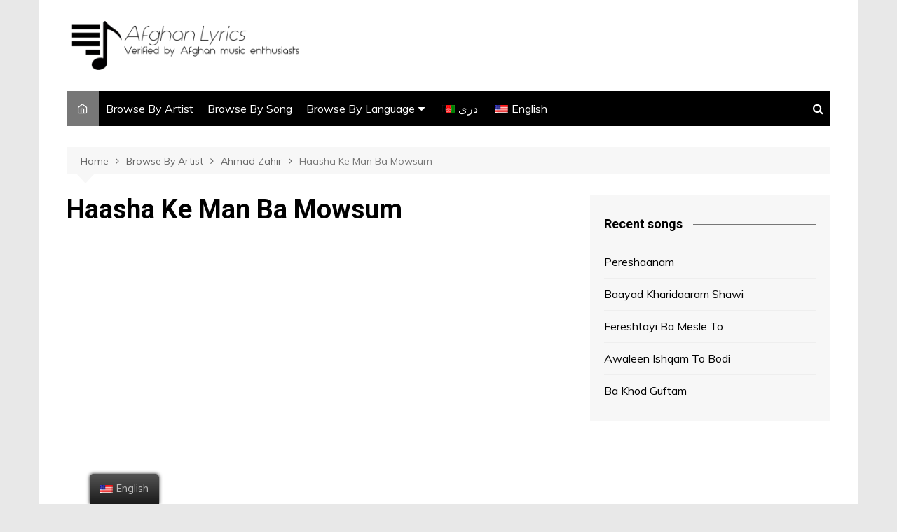

--- FILE ---
content_type: text/html; charset=UTF-8
request_url: https://www.afghanlyric.com/haasha-ke-man-ba-mowsum/3735/
body_size: 9729
content:
<!doctype html><html lang="en-US"><head><meta charset="UTF-8"><meta name="viewport" content="width=device-width, initial-scale=1"><link rel="profile" href="http://gmpg.org/xfn/11"><meta name='robots' content='index, follow, max-image-preview:large, max-snippet:-1, max-video-preview:-1' /><link media="all" href="https://www.afghanlyric.com/wp-content/cache/autoptimize/css/autoptimize_026b5a7d4b5c235425178e6d3cc9d586.css" rel="stylesheet" /><title>Haasha Ke Man Ba Mowsum by Ahmad Zahir | Afghan Lyric</title><meta name="description" content="Haasha Ke Man Ba Mowsum by Ahmad Zahir | Song lyrics" /><link rel="canonical" href="https://www.afghanlyric.com/haasha-ke-man-ba-mowsum/3735/" /><meta property="og:locale" content="en_US" /><meta property="og:type" content="article" /><meta property="og:title" content="Haasha Ke Man Ba Mowsum by Ahmad Zahir | Afghan Lyric" /><meta property="og:description" content="Haasha Ke Man Ba Mowsum by Ahmad Zahir | Song lyrics" /><meta property="og:url" content="https://www.afghanlyric.com/haasha-ke-man-ba-mowsum/3735/" /><meta property="og:site_name" content="Afghan Lyric" /><meta property="article:published_time" content="2019-07-18T18:10:23+00:00" /><meta property="article:modified_time" content="2019-12-23T23:48:25+00:00" /><meta property="og:image" content="https://www.afghanlyric.com/wp-content/uploads/2019/05/ahmadzahir.jpg" /><meta property="og:image:width" content="512" /><meta property="og:image:height" content="384" /><meta name="twitter:card" content="summary_large_image" /><meta name="twitter:label1" content="Written by"><meta name="twitter:data1" content="Nasib Sarvari"> <script type="application/ld+json" class="yoast-schema-graph">{"@context":"https://schema.org","@graph":[{"@type":"Organization","@id":"https://www.afghanlyric.com/#organization","name":"Afghan Lyric","url":"https://www.afghanlyric.com/","sameAs":[],"logo":{"@type":"ImageObject","@id":"https://www.afghanlyric.com/#logo","inLanguage":"en-US","url":"https://www.afghanlyric.com/wp-content/uploads/2019/06/LogoHeader2-e1561259645868.png","width":512,"height":108,"caption":"Afghan Lyric"},"image":{"@id":"https://www.afghanlyric.com/#logo"}},{"@type":"WebSite","@id":"https://www.afghanlyric.com/#website","url":"https://www.afghanlyric.com/","name":"Afghan Lyric","description":"Verified by Afghan music enthusiasts","publisher":{"@id":"https://www.afghanlyric.com/#organization"},"potentialAction":[{"@type":"SearchAction","target":"https://www.afghanlyric.com/?s={search_term_string}","query-input":"required name=search_term_string"}],"inLanguage":"en-US"},{"@type":"ImageObject","@id":"https://www.afghanlyric.com/haasha-ke-man-ba-mowsum/3735/#primaryimage","inLanguage":"en-US","url":"https://www.afghanlyric.com/wp-content/uploads/2019/05/ahmadzahir.jpg","width":512,"height":384},{"@type":"WebPage","@id":"https://www.afghanlyric.com/haasha-ke-man-ba-mowsum/3735/#webpage","url":"https://www.afghanlyric.com/haasha-ke-man-ba-mowsum/3735/","name":"Haasha Ke Man Ba Mowsum by Ahmad Zahir | Afghan Lyric","isPartOf":{"@id":"https://www.afghanlyric.com/#website"},"primaryImageOfPage":{"@id":"https://www.afghanlyric.com/haasha-ke-man-ba-mowsum/3735/#primaryimage"},"datePublished":"2019-07-18T18:10:23+00:00","dateModified":"2019-12-23T23:48:25+00:00","description":"Haasha Ke Man Ba Mowsum by Ahmad Zahir | Song lyrics","breadcrumb":{"@id":"https://www.afghanlyric.com/haasha-ke-man-ba-mowsum/3735/#breadcrumb"},"inLanguage":"en-US","potentialAction":[{"@type":"ReadAction","target":["https://www.afghanlyric.com/haasha-ke-man-ba-mowsum/3735/"]}]},{"@type":"BreadcrumbList","@id":"https://www.afghanlyric.com/haasha-ke-man-ba-mowsum/3735/#breadcrumb","itemListElement":[{"@type":"ListItem","position":1,"item":{"@type":"WebPage","@id":"https://www.afghanlyric.com/","url":"https://www.afghanlyric.com/","name":"Home"}},{"@type":"ListItem","position":2,"item":{"@type":"WebPage","@id":"https://www.afghanlyric.com/browse-by-artist/","url":"https://www.afghanlyric.com/browse-by-artist/","name":"Browse By Artist"}},{"@type":"ListItem","position":3,"item":{"@type":"WebPage","@id":"https://www.afghanlyric.com/browse-by-artist/ahmad-zahir/","url":"https://www.afghanlyric.com/browse-by-artist/ahmad-zahir/","name":"Ahmad Zahir"}},{"@type":"ListItem","position":4,"item":{"@type":"WebPage","@id":"https://www.afghanlyric.com/haasha-ke-man-ba-mowsum/3735/","url":"https://www.afghanlyric.com/haasha-ke-man-ba-mowsum/3735/","name":"Haasha Ke Man Ba Mowsum"}}]},{"@type":"Article","@id":"https://www.afghanlyric.com/haasha-ke-man-ba-mowsum/3735/#article","isPartOf":{"@id":"https://www.afghanlyric.com/haasha-ke-man-ba-mowsum/3735/#webpage"},"author":{"@id":"https://www.afghanlyric.com/#/schema/person/f537004bee5bf86cb5cc9e2de8150294"},"headline":"Haasha Ke Man Ba Mowsum","datePublished":"2019-07-18T18:10:23+00:00","dateModified":"2019-12-23T23:48:25+00:00","mainEntityOfPage":{"@id":"https://www.afghanlyric.com/haasha-ke-man-ba-mowsum/3735/#webpage"},"publisher":{"@id":"https://www.afghanlyric.com/#organization"},"image":{"@id":"https://www.afghanlyric.com/haasha-ke-man-ba-mowsum/3735/#primaryimage"},"articleSection":"Ahmad Zahir,Dari","inLanguage":"en-US"},{"@type":"Person","@id":"https://www.afghanlyric.com/#/schema/person/f537004bee5bf86cb5cc9e2de8150294","name":"Nasib Sarvari","image":{"@type":"ImageObject","@id":"https://www.afghanlyric.com/#personlogo","inLanguage":"en-US","url":"https://secure.gravatar.com/avatar/79c1176b70731613f532063426c4072d?s=96&d=mm&r=g","caption":"Nasib Sarvari"}}]}</script> <link rel='dns-prefetch' href='//www.googletagmanager.com' /><link rel='dns-prefetch' href='//fonts.googleapis.com' /><link rel='dns-prefetch' href='//pagead2.googlesyndication.com' /><link rel="alternate" type="application/rss+xml" title="Afghan Lyric &raquo; Feed" href="https://www.afghanlyric.com/feed/" /><link rel="alternate" type="application/rss+xml" title="Afghan Lyric &raquo; Comments Feed" href="https://www.afghanlyric.com/comments/feed/" /><link rel='stylesheet' id='cream-magazine-fonts-css' href='https://fonts.googleapis.com/css?family=Roboto%3A400%2C400i%2C500%2C500i%2C700%2C700i%7CMuli%3A400%2C400i%2C600%2C600i%2C700%2C700i%2C800%2C800i&#038;subset=latin%2Clatin-ext&#038;ver=6.2.8' type='text/css' media='all' /><link rel='stylesheet' id='elementor-global-css' href='https://www.afghanlyric.com/wp-content/cache/autoptimize/css/autoptimize_single_8d20a0fee59b2392d59a6b46fe11432c.css?ver=1580505808' type='text/css' media='all' /><link rel='stylesheet' id='elementor-post-3735-css' href='https://www.afghanlyric.com/wp-content/cache/autoptimize/css/autoptimize_single_42ae994469a59da4894e35c0a33c2c8e.css?ver=1581054932' type='text/css' media='all' /><link rel='stylesheet' id='google-fonts-1-css' href='https://fonts.googleapis.com/css?family=Roboto%3A100%2C100italic%2C200%2C200italic%2C300%2C300italic%2C400%2C400italic%2C500%2C500italic%2C600%2C600italic%2C700%2C700italic%2C800%2C800italic%2C900%2C900italic%7CRoboto+Slab%3A100%2C100italic%2C200%2C200italic%2C300%2C300italic%2C400%2C400italic%2C500%2C500italic%2C600%2C600italic%2C700%2C700italic%2C800%2C800italic%2C900%2C900italic&#038;ver=6.2.8' type='text/css' media='all' /> <script type='text/javascript' src='https://www.afghanlyric.com/wp-includes/js/jquery/jquery.min.js?ver=3.6.4' id='jquery-core-js'></script> <script type='text/javascript' id='favorites-js-extra'>var favorites_data = {"ajaxurl":"https:\/\/www.afghanlyric.com\/wp-admin\/admin-ajax.php","nonce":"4bf41314fd","favorite":"Favorite <i class=\"sf-icon-star-empty\"><\/i>","favorited":"Favorited <i class=\"sf-icon-star-full\"><\/i>","includecount":"","indicate_loading":"1","loading_text":"Loading","loading_image":"","loading_image_active":"","loading_image_preload":"","cache_enabled":"1","button_options":{"button_type":{"label":"Love","icon":"<i class=\"sf-icon-love\"><\/i>","icon_class":"sf-icon-love","state_default":"Love","state_active":"Loved"},"custom_colors":true,"box_shadow":true,"include_count":false,"default":{"background_default":"#ffffff","border_default":"#333333","text_default":"#0a0a0a","icon_default":"#0a0a0a","count_default":"#0a0a0a"},"active":{"background_active":"#333333","border_active":"#333333","text_active":"#ffffff","icon_active":"#ff2323","count_active":"#ffffff"}},"authentication_modal_content":"<p>Please login to add favorites.<\/p>\n<p><a href=\"#\" data-favorites-modal-close>Dismiss this notice<\/a><\/p>\n","authentication_redirect":"1","dev_mode":"","logged_in":"","user_id":"0","authentication_redirect_url":"https:\/\/www.afghanlyric.com\/log-in\/"};</script>  <script type='text/javascript' src='https://www.googletagmanager.com/gtag/js?id=UA-141190880-1' id='google_gtagjs-js' async></script> <script type='text/javascript' id='google_gtagjs-js-after'>window.dataLayer = window.dataLayer || [];function gtag(){dataLayer.push(arguments);}
gtag('set', 'linker', {"domains":["www.afghanlyric.com"]} );
gtag("js", new Date());
gtag("set", "developer_id.dZTNiMT", true);
gtag("config", "UA-141190880-1", {"anonymize_ip":true});</script> <link rel="https://api.w.org/" href="https://www.afghanlyric.com/wp-json/" /><link rel="alternate" type="application/json" href="https://www.afghanlyric.com/wp-json/wp/v2/posts/3735" /><link rel="EditURI" type="application/rsd+xml" title="RSD" href="https://www.afghanlyric.com/xmlrpc.php?rsd" /><link rel="wlwmanifest" type="application/wlwmanifest+xml" href="https://www.afghanlyric.com/wp-includes/wlwmanifest.xml" /><meta name="generator" content="WordPress 6.2.8" /><link rel='shortlink' href='https://www.afghanlyric.com/?p=3735' /><link rel="alternate" type="application/json+oembed" href="https://www.afghanlyric.com/wp-json/oembed/1.0/embed?url=https%3A%2F%2Fwww.afghanlyric.com%2Fhaasha-ke-man-ba-mowsum%2F3735%2F" /><link rel="alternate" type="text/xml+oembed" href="https://www.afghanlyric.com/wp-json/oembed/1.0/embed?url=https%3A%2F%2Fwww.afghanlyric.com%2Fhaasha-ke-man-ba-mowsum%2F3735%2F&#038;format=xml" /><meta name="generator" content="Site Kit by Google 1.106.0" /> <script type="text/javascript">var omitformtags=["input", "textarea", "select"]
omitformtags=omitformtags.join("|")
function disableselect(e){
if (omitformtags.indexOf(e.target.tagName.toLowerCase())==-1)
return false
}

function reEnable(){
return true
}
if (typeof document.onselectstart!="undefined")
document.onselectstart=new Function ("return false")
else{
document.onmousedown=disableselect
document.onmouseup=reEnable
}</script> <script data-ad-client="ca-pub-5831338527802760" async src="https://pagead2.googlesyndication.com/pagead/js/adsbygoogle.js"></script><link rel="alternate" hreflang="en-US" href="https://www.afghanlyric.com/haasha-ke-man-ba-mowsum/3735/"/><link rel="alternate" hreflang="en" href="https://www.afghanlyric.com/haasha-ke-man-ba-mowsum/3735/"/><link rel="alternate" hreflang="da-DA" href="https://www.afghanlyric.com/da/haasha-ke-man-ba-mowsum/3735/"/><link rel="alternate" hreflang="da" href="https://www.afghanlyric.com/da/haasha-ke-man-ba-mowsum/3735/"/><meta name="google-adsense-platform-account" content="ca-host-pub-2644536267352236"><meta name="google-adsense-platform-domain" content="sitekit.withgoogle.com"><link href='//fonts.googleapis.com/css?family=Open+Sans' rel='stylesheet' type='text/css'>  <script async="async" src="https://pagead2.googlesyndication.com/pagead/js/adsbygoogle.js?client=ca-pub-1949533724118826&amp;host=ca-host-pub-2644536267352236" crossorigin="anonymous" type="text/javascript"></script>  <script type="text/javascript">if ( typeof _ASL !== "undefined" && _ASL !== null && typeof _ASL.initialize !== "undefined" )
                    _ASL.initialize();</script> <link rel="icon" href="https://www.afghanlyric.com/wp-content/uploads/2019/05/cropped-Logo-1-1-32x32.png" sizes="32x32" /><link rel="icon" href="https://www.afghanlyric.com/wp-content/uploads/2019/05/cropped-Logo-1-1-192x192.png" sizes="192x192" /><link rel="apple-touch-icon" href="https://www.afghanlyric.com/wp-content/uploads/2019/05/cropped-Logo-1-1-180x180.png" /><meta name="msapplication-TileImage" content="https://www.afghanlyric.com/wp-content/uploads/2019/05/cropped-Logo-1-1-270x270.png" /></head><body class="post-template-default single single-post postid-3735 single-format-standard custom-background wp-custom-logo wp-embed-responsive translatepress-en_US right-sidebar boxed elementor-default elementor-kit-8325 elementor-page elementor-page-3735"> <svg xmlns="http://www.w3.org/2000/svg" viewBox="0 0 0 0" width="0" height="0" focusable="false" role="none" style="visibility: hidden; position: absolute; left: -9999px; overflow: hidden;" ><defs><filter id="wp-duotone-dark-grayscale"><feColorMatrix color-interpolation-filters="sRGB" type="matrix" values=" .299 .587 .114 0 0 .299 .587 .114 0 0 .299 .587 .114 0 0 .299 .587 .114 0 0 " /><feComponentTransfer color-interpolation-filters="sRGB" ><feFuncR type="table" tableValues="0 0.49803921568627" /><feFuncG type="table" tableValues="0 0.49803921568627" /><feFuncB type="table" tableValues="0 0.49803921568627" /><feFuncA type="table" tableValues="1 1" /></feComponentTransfer><feComposite in2="SourceGraphic" operator="in" /></filter></defs></svg><svg xmlns="http://www.w3.org/2000/svg" viewBox="0 0 0 0" width="0" height="0" focusable="false" role="none" style="visibility: hidden; position: absolute; left: -9999px; overflow: hidden;" ><defs><filter id="wp-duotone-grayscale"><feColorMatrix color-interpolation-filters="sRGB" type="matrix" values=" .299 .587 .114 0 0 .299 .587 .114 0 0 .299 .587 .114 0 0 .299 .587 .114 0 0 " /><feComponentTransfer color-interpolation-filters="sRGB" ><feFuncR type="table" tableValues="0 1" /><feFuncG type="table" tableValues="0 1" /><feFuncB type="table" tableValues="0 1" /><feFuncA type="table" tableValues="1 1" /></feComponentTransfer><feComposite in2="SourceGraphic" operator="in" /></filter></defs></svg><svg xmlns="http://www.w3.org/2000/svg" viewBox="0 0 0 0" width="0" height="0" focusable="false" role="none" style="visibility: hidden; position: absolute; left: -9999px; overflow: hidden;" ><defs><filter id="wp-duotone-purple-yellow"><feColorMatrix color-interpolation-filters="sRGB" type="matrix" values=" .299 .587 .114 0 0 .299 .587 .114 0 0 .299 .587 .114 0 0 .299 .587 .114 0 0 " /><feComponentTransfer color-interpolation-filters="sRGB" ><feFuncR type="table" tableValues="0.54901960784314 0.98823529411765" /><feFuncG type="table" tableValues="0 1" /><feFuncB type="table" tableValues="0.71764705882353 0.25490196078431" /><feFuncA type="table" tableValues="1 1" /></feComponentTransfer><feComposite in2="SourceGraphic" operator="in" /></filter></defs></svg><svg xmlns="http://www.w3.org/2000/svg" viewBox="0 0 0 0" width="0" height="0" focusable="false" role="none" style="visibility: hidden; position: absolute; left: -9999px; overflow: hidden;" ><defs><filter id="wp-duotone-blue-red"><feColorMatrix color-interpolation-filters="sRGB" type="matrix" values=" .299 .587 .114 0 0 .299 .587 .114 0 0 .299 .587 .114 0 0 .299 .587 .114 0 0 " /><feComponentTransfer color-interpolation-filters="sRGB" ><feFuncR type="table" tableValues="0 1" /><feFuncG type="table" tableValues="0 0.27843137254902" /><feFuncB type="table" tableValues="0.5921568627451 0.27843137254902" /><feFuncA type="table" tableValues="1 1" /></feComponentTransfer><feComposite in2="SourceGraphic" operator="in" /></filter></defs></svg><svg xmlns="http://www.w3.org/2000/svg" viewBox="0 0 0 0" width="0" height="0" focusable="false" role="none" style="visibility: hidden; position: absolute; left: -9999px; overflow: hidden;" ><defs><filter id="wp-duotone-midnight"><feColorMatrix color-interpolation-filters="sRGB" type="matrix" values=" .299 .587 .114 0 0 .299 .587 .114 0 0 .299 .587 .114 0 0 .299 .587 .114 0 0 " /><feComponentTransfer color-interpolation-filters="sRGB" ><feFuncR type="table" tableValues="0 0" /><feFuncG type="table" tableValues="0 0.64705882352941" /><feFuncB type="table" tableValues="0 1" /><feFuncA type="table" tableValues="1 1" /></feComponentTransfer><feComposite in2="SourceGraphic" operator="in" /></filter></defs></svg><svg xmlns="http://www.w3.org/2000/svg" viewBox="0 0 0 0" width="0" height="0" focusable="false" role="none" style="visibility: hidden; position: absolute; left: -9999px; overflow: hidden;" ><defs><filter id="wp-duotone-magenta-yellow"><feColorMatrix color-interpolation-filters="sRGB" type="matrix" values=" .299 .587 .114 0 0 .299 .587 .114 0 0 .299 .587 .114 0 0 .299 .587 .114 0 0 " /><feComponentTransfer color-interpolation-filters="sRGB" ><feFuncR type="table" tableValues="0.78039215686275 1" /><feFuncG type="table" tableValues="0 0.94901960784314" /><feFuncB type="table" tableValues="0.35294117647059 0.47058823529412" /><feFuncA type="table" tableValues="1 1" /></feComponentTransfer><feComposite in2="SourceGraphic" operator="in" /></filter></defs></svg><svg xmlns="http://www.w3.org/2000/svg" viewBox="0 0 0 0" width="0" height="0" focusable="false" role="none" style="visibility: hidden; position: absolute; left: -9999px; overflow: hidden;" ><defs><filter id="wp-duotone-purple-green"><feColorMatrix color-interpolation-filters="sRGB" type="matrix" values=" .299 .587 .114 0 0 .299 .587 .114 0 0 .299 .587 .114 0 0 .299 .587 .114 0 0 " /><feComponentTransfer color-interpolation-filters="sRGB" ><feFuncR type="table" tableValues="0.65098039215686 0.40392156862745" /><feFuncG type="table" tableValues="0 1" /><feFuncB type="table" tableValues="0.44705882352941 0.4" /><feFuncA type="table" tableValues="1 1" /></feComponentTransfer><feComposite in2="SourceGraphic" operator="in" /></filter></defs></svg><svg xmlns="http://www.w3.org/2000/svg" viewBox="0 0 0 0" width="0" height="0" focusable="false" role="none" style="visibility: hidden; position: absolute; left: -9999px; overflow: hidden;" ><defs><filter id="wp-duotone-blue-orange"><feColorMatrix color-interpolation-filters="sRGB" type="matrix" values=" .299 .587 .114 0 0 .299 .587 .114 0 0 .299 .587 .114 0 0 .299 .587 .114 0 0 " /><feComponentTransfer color-interpolation-filters="sRGB" ><feFuncR type="table" tableValues="0.098039215686275 1" /><feFuncG type="table" tableValues="0 0.66274509803922" /><feFuncB type="table" tableValues="0.84705882352941 0.41960784313725" /><feFuncA type="table" tableValues="1 1" /></feComponentTransfer><feComposite in2="SourceGraphic" operator="in" /></filter></defs></svg> <a class="skip-link screen-reader-text" href="#content">Skip to content</a><div class="page-wrapper"><header class="general-header cm-header-style-one"><div class="cm-container"><div class="logo-container"><div class="row align-items-center"><div class="cm-col-lg-4 cm-col-12"><div class="logo"> <a href="https://www.afghanlyric.com/" class="custom-logo-link" rel="home"><img width="392" height="80" src="https://www.afghanlyric.com/wp-content/uploads/2019/05/cropped-LogoHeader-1-2.png" class="custom-logo" alt="Afghan Lyric" decoding="async" srcset="https://www.afghanlyric.com/wp-content/uploads/2019/05/cropped-LogoHeader-1-2.png 392w, https://www.afghanlyric.com/wp-content/uploads/2019/05/cropped-LogoHeader-1-2-300x61.png 300w" sizes="(max-width: 392px) 100vw, 392px" /></a></div></div></div></div><nav class="main-navigation"><div id="main-nav" class="primary-navigation"><ul id="menu-main-menu" class=""><li class="home-btn"><a href="https://www.afghanlyric.com/"><i class="feather icon-home" aria-hidden="true"></i></a></li><li id="menu-item-861" class="menu-item menu-item-type-post_type menu-item-object-page menu-item-861"><a href="https://www.afghanlyric.com/browse-by-artist/">Browse By Artist</a></li><li id="menu-item-1116" class="menu-item menu-item-type-post_type menu-item-object-page menu-item-1116"><a href="https://www.afghanlyric.com/browse-by-song/">Browse By Song</a></li><li id="menu-item-1308" class="menu-item menu-item-type-post_type menu-item-object-page menu-item-has-children menu-item-1308"><a href="https://www.afghanlyric.com/browse-by-language/">Browse By Language</a><ul class="sub-menu"><li id="menu-item-1522" class="menu-item menu-item-type-post_type menu-item-object-page menu-item-1522"><a href="https://www.afghanlyric.com/browse-by-language/dari/">Dari Songs</a></li><li id="menu-item-1521" class="menu-item menu-item-type-post_type menu-item-object-page menu-item-1521"><a href="https://www.afghanlyric.com/browse-by-language/pashto/">Pashto Songs</a></li><li id="menu-item-1520" class="menu-item menu-item-type-post_type menu-item-object-page menu-item-1520"><a href="https://www.afghanlyric.com/browse-by-language/uzbeki/">Uzbeki Songs</a></li></ul></li><li id="menu-item-1794" class="trp-language-switcher-container menu-item menu-item-type-post_type menu-item-object-language_switcher menu-item-1794"><a href="https://www.afghanlyric.com/da/haasha-ke-man-ba-mowsum/3735/"><span data-no-translation><img class="trp-flag-image" src="https://www.afghanlyric.com/wp-content/plugins/TranslatePress_da_DA/flags/da_DA.png" width="18" height="12" alt="da_DA" title="دری"><span class="trp-ls-language-name">دری</span></span></a></li><li id="menu-item-1435" class="trp-language-switcher-container menu-item menu-item-type-post_type menu-item-object-language_switcher menu-item-1435"><a href="https://www.afghanlyric.com/haasha-ke-man-ba-mowsum/3735/"><span data-no-translation><img class="trp-flag-image" src="https://www.afghanlyric.com/wp-content/plugins/translatepress-multilingual/assets/images/flags/en_US.png" width="18" height="12" alt="en_US" title="English"><span class="trp-ls-language-name">English</span></span></a></li></ul></div><div class="header-search-container"><div class="search-form-entry"><form role="search" class="cm-search-form" method="get" action="https://www.afghanlyric.com/"><input type="search" name="s" placeholder="Type Here" value"" ><button type="submit" class="cm-submit-btn"><i class="feather icon-search"></i></button></form></div></div></nav></div></header><div id="content" class="site-content"><div class="cm-container"><div class="inner-page-wrapper"><div id="primary" class="content-area"><main id="main" class="site-main"><div class="cm_post_page_lay_wrap"><div class="breadcrumb"><nav role="navigation" aria-label="Breadcrumbs" class="breadcrumb-trail breadcrumbs" itemprop="breadcrumb"><ul class="trail-items" itemscope itemtype="http://schema.org/BreadcrumbList"><meta name="numberOfItems" content="4" /><meta name="itemListOrder" content="Ascending" /><li itemprop="itemListElement" itemscope itemtype="http://schema.org/ListItem" class="trail-item trail-begin"><a href="https://www.afghanlyric.com/" rel="home" itemprop="item"><span itemprop="name">Home</span></a><meta itemprop="position" content="1" /></li><li itemprop="itemListElement" itemscope itemtype="http://schema.org/ListItem" class="trail-item"><a href="https://www.afghanlyric.com/browse-by-artist/" itemprop="item"><span itemprop="name">Browse By Artist</span></a><meta itemprop="position" content="2" /></li><li itemprop="itemListElement" itemscope itemtype="http://schema.org/ListItem" class="trail-item"><a href="https://www.afghanlyric.com/browse-by-artist/ahmad-zahir/" itemprop="item"><span itemprop="name">Ahmad Zahir</span></a><meta itemprop="position" content="3" /></li><li itemprop="itemListElement" itemscope itemtype="http://schema.org/ListItem" class="trail-item trail-end"><a href="https://www.afghanlyric.com/haasha-ke-man-ba-mowsum/3735" itemprop="item"><span itemprop="name">Haasha Ke Man Ba Mowsum</span></a><meta itemprop="position" content="4" /></li></ul></nav></div><div class="single-container"><div class="row"><div class="cm-col-lg-8 cm-col-12 sticky_portion"><div class="content-entry"><article id="post-3735" class="post-detail post-3735 post type-post status-publish format-standard has-post-thumbnail hentry category-ahmad-zahir category-dari"><div class="the_title"><h1>Haasha Ke Man Ba Mowsum</h1></div><div class="cm-post-meta"><ul class="post_meta"></ul></div><div class="the_content"><div data-elementor-type="wp-post" data-elementor-id="3735" class="elementor elementor-3735" data-elementor-settings="[]"><div class="elementor-inner"><div class="elementor-section-wrap"><section class="elementor-section elementor-top-section elementor-element elementor-element-3fb5e87e elementor-section-boxed elementor-section-height-default elementor-section-height-default" data-id="3fb5e87e" data-element_type="section"><div class="elementor-container elementor-column-gap-default"><div class="elementor-row"><div class="elementor-column elementor-col-100 elementor-top-column elementor-element elementor-element-77c53040" data-id="77c53040" data-element_type="column"><div class="elementor-column-wrap elementor-element-populated"><div class="elementor-widget-wrap"><div class="elementor-element elementor-element-233eee5d elementor-aspect-ratio-169 elementor-widget elementor-widget-video" data-id="233eee5d" data-element_type="widget" data-settings="{&quot;youtube_url&quot;:&quot;https:\/\/www.youtube.com\/watch?v=et6yL45YYEY&quot;,&quot;yt_privacy&quot;:&quot;yes&quot;,&quot;video_type&quot;:&quot;youtube&quot;,&quot;controls&quot;:&quot;yes&quot;,&quot;aspect_ratio&quot;:&quot;169&quot;}" data-widget_type="video.default"><div class="elementor-widget-container"><div class="elementor-wrapper elementor-fit-aspect-ratio elementor-open-inline"><div class="elementor-video"></div></div></div></div></div></div></div></div></div></section><section class="elementor-section elementor-top-section elementor-element elementor-element-2e3ee6ad elementor-section-boxed elementor-section-height-default elementor-section-height-default" data-id="2e3ee6ad" data-element_type="section"><div class="elementor-container elementor-column-gap-default"><div class="elementor-row"><div class="elementor-column elementor-col-100 elementor-top-column elementor-element elementor-element-4717bbc4" data-id="4717bbc4" data-element_type="column"><div class="elementor-column-wrap elementor-element-populated"><div class="elementor-widget-wrap"><div class="elementor-element elementor-element-462f4043 elementor-widget elementor-widget-text-editor" data-id="462f4043" data-element_type="widget" data-widget_type="text-editor.default"><div class="elementor-widget-container"><div class="elementor-text-editor elementor-clearfix"><p>Haasha ke man ba mowsum-e gul tark-e mai kunam<br />Man laaf-e aql maizanam een kaar kai kunam</p><p>Az qaal-o-qeel-e madrasa haal-e delam gereft<br />Yak chand neez khedmat-e ma&#8217;ashooq-o mai kunam</p><p>Khake mara cho dar azal az may sereshta-and<br />Ba modaye bego ke chora tarke may konam</p></div></div></div></div></div></div></div></div></section><section class="elementor-section elementor-top-section elementor-element elementor-element-a192a51 elementor-section-boxed elementor-section-height-default elementor-section-height-default" data-id="a192a51" data-element_type="section"><div class="elementor-container elementor-column-gap-default"><div class="elementor-row"><div class="elementor-column elementor-col-100 elementor-top-column elementor-element elementor-element-14560a8" data-id="14560a8" data-element_type="column"><div class="elementor-column-wrap elementor-element-populated"><div class="elementor-widget-wrap"><div class="elementor-element elementor-element-1bf91b5 elementor-widget elementor-widget-html" data-id="1bf91b5" data-element_type="widget" data-widget_type="html.default"><div class="elementor-widget-container"> <input type="hidden" name="IL_IN_ARTICLE"></div></div></div></div></div></div></div></section><section class="elementor-section elementor-top-section elementor-element elementor-element-43a66483 elementor-section-boxed elementor-section-height-default elementor-section-height-default" data-id="43a66483" data-element_type="section"><div class="elementor-container elementor-column-gap-default"><div class="elementor-row"><div class="elementor-column elementor-col-100 elementor-top-column elementor-element elementor-element-3bab801" data-id="3bab801" data-element_type="column"><div class="elementor-column-wrap elementor-element-populated"><div class="elementor-widget-wrap"><div class="elementor-element elementor-element-db42984 elementor-widget elementor-widget-text-editor" data-id="db42984" data-element_type="widget" data-widget_type="text-editor.default"><div class="elementor-widget-container"><div class="elementor-text-editor elementor-clearfix"><p>حاشا که من به موسم گل ترک می کنم<br />من لاف عقل می زنم اين کار کی کنم</p><p>از قال و قيل مدرسه حالی دلم گرفت<br />يک چند نيز خدمت معشوق و می کنم</p><p>خاک مرا چو در ازل از می سرشته اند<br />با مدعی بگو که چرا ترک می کنم</p></div></div></div></div></div></div></div></div></section></div></div></div><div id="ess-main-wrapper"><div id="ess-wrap-inline-networks" class="ess-inline-networks-container ess-clear ess-inline-bottom ess-rounded-icon ess-inline-layout-two ess-no-share-counts ess-no-network-label"><ul class="ess-social-network-lists"><li class="ess-social-networks ess-facebook ess-spacing ess-social-sharing"> <a href="http://www.facebook.com/sharer.php?u=https%3A%2F%2Fwww.afghanlyric.com%2Fhaasha-ke-man-ba-mowsum%2F3735%2F&#038;t=Haasha%20Ke%20Man%20Ba%20Mowsum" class="ess-social-network-link ess-social-share ess-no-display-counts" rel="nofollow" data-social-name="facebook" data-min-count="0" data-post-id="3735" data-location="inline"> <span class="inline-networks socicon ess-icon socicon-facebook" data-tip="Facebook"></span> </a></li><li class="ess-social-networks ess-twitter ess-spacing ess-social-sharing"> <a href="http://twitter.com/share?text=Haasha%20Ke%20Man%20Ba%20Mowsum&#038;url=https%3A%2F%2Fwww.afghanlyric.com%2Fhaasha-ke-man-ba-mowsum%2F3735%2F&#038;via=Afghan%20Lyric" class="ess-social-network-link ess-social-share ess-no-display-counts" rel="nofollow" data-social-name="twitter" data-min-count="0" data-post-id="3735" data-location="inline"> <span class="inline-networks socicon ess-icon socicon-twitter" data-tip="Twitter"></span> </a></li></ul></div></div></div></article></div><nav class="navigation post-navigation" aria-label="Posts"><h2 class="screen-reader-text">Post navigation</h2><div class="nav-links"><div class="nav-previous"><a href="https://www.afghanlyric.com/bia-o-keshti-ma-dar/3733/" rel="prev">Prev</a></div><div class="nav-next"><a href="https://www.afghanlyric.com/fetad-az-daste-man-dil/3739/" rel="next">Next</a></div></div></nav></div><div class="cm-col-lg-4 cm-col-12 sticky_portion"><aside id="secondary" class="sidebar-widget-area"><div id="recent-posts-2" class="widget widget_recent_entries"><div class="widget-title"><h2>Recent songs</h2></div><ul><li> <a href="https://www.afghanlyric.com/pereshaanam/8371/">Pereshaanam</a></li><li> <a href="https://www.afghanlyric.com/baayad-kharidaaram-shawi/8360/">Baayad Kharidaaram Shawi</a></li><li> <a href="https://www.afghanlyric.com/fereshtayi-ba-mesle-to/8352/">Fereshtayi Ba Mesle To</a></li><li> <a href="https://www.afghanlyric.com/awaleen-ishqam-to-bodi/2790/">Awaleen Ishqam To Bodi</a></li><li> <a href="https://www.afghanlyric.com/ba-khod-guftam/3406/">Ba Khod Guftam</a></li></ul></div></aside></div></div></div></div></main></div></div></div></div><footer class="footer"><div class="footer_inner"><div class="cm-container"><div class="row footer-widget-container"><div class="cm-col-lg-4 cm-col-12"><div class="blocks"><div id="nav_menu-4" class="widget widget_nav_menu"><div class="menu-footer-menu-container"><ul id="menu-footer-menu" class="menu"><li id="menu-item-1171" class="menu-item menu-item-type-post_type menu-item-object-page menu-item-1171"><a href="https://www.afghanlyric.com/about-us/">About Us</a></li><li id="menu-item-6998" class="menu-item menu-item-type-post_type menu-item-object-page menu-item-6998"><a href="https://www.afghanlyric.com/contact-us/">Contact Us</a></li><li id="menu-item-7158" class="menu-item menu-item-type-post_type menu-item-object-page menu-item-7158"><a href="https://www.afghanlyric.com/privacy-policy/">Privacy Policy</a></li><li id="menu-item-7159" class="menu-item menu-item-type-post_type menu-item-object-page menu-item-7159"><a href="https://www.afghanlyric.com/terms-of-use/">Terms of Use</a></li><li id="menu-item-7160" class="menu-item menu-item-type-post_type menu-item-object-page menu-item-7160"><a href="https://www.afghanlyric.com/cookie-declaration/">Cookie Declaration</a></li></ul></div></div></div></div><div class="cm-col-lg-4 cm-col-12"><div class="blocks"></div></div><div class="cm-col-lg-4 cm-col-12"><div class="blocks"></div></div></div><div class="copyright_section"><div class="row"><div class="cm-col-lg-7 cm-col-md-6 cm-col-12"><div class="copyrights"><p> <span class="copyright-text">Copyrights © 2019. All rights reserved.</span> Cream Magazine by <a href="https://themebeez.com" rel="designer noopener" target="_blank">Themebeez</a></p></div></div><div class="cm-col-lg-5 cm-col-md-6 cm-col-12"><div class="footer_nav"></div></div></div></div></div></div></footer></div><div class="backtoptop"> <button id="toTop" class="btn btn-info"> <i class="fa fa-angle-up" aria-hidden="true"></i> </button></div><div id="ess-main-wrapper"><div class="ess-popup-overlay"></div><div class="ess-pinterest-popup-overlay"></div><div class="ess-popup-wrapper"><div class="ess-popup-close"><i class="fa fa-close"></i></div><div id="ess-wrap-inline-networks"><ul class="ess-social-network-lists"><li class="ess-social-networks ess-facebook ess-spacing ess-social-sharing"> <a href="http://www.facebook.com/sharer.php?u=https%3A%2F%2Fwww.afghanlyric.com%2Fhaasha-ke-man-ba-mowsum%2F3735%2F&#038;t=Haasha%20Ke%20Man%20Ba%20Mowsum" class="ess-social-share" rel="nofollow" data-location="modal"> <span class="inline-networks socicon ess-icon socicon-facebook"></span> <span class="ess-text">Facebook</span> </a></li><li class="ess-social-networks ess-twitter ess-spacing ess-social-sharing"> <a href="http://twitter.com/share?text=Haasha%20Ke%20Man%20Ba%20Mowsum&#038;url=https%3A%2F%2Fwww.afghanlyric.com%2Fhaasha-ke-man-ba-mowsum%2F3735%2F&#038;via=Afghan%20Lyric" class="ess-social-share" rel="nofollow" data-location="modal"> <span class="inline-networks socicon ess-icon socicon-twitter"></span> <span class="ess-text">Twitter</span> </a></li><li class="ess-social-networks ess-googleplus ess-spacing ess-social-sharing"> <a href="https://plus.google.com/share?url=https%3A%2F%2Fwww.afghanlyric.com%2Fhaasha-ke-man-ba-mowsum%2F3735%2F&#038;t=Haasha%20Ke%20Man%20Ba%20Mowsum" class="ess-social-share" rel="nofollow" data-location="modal"> <span class="inline-networks socicon ess-icon socicon-googleplus"></span> <span class="ess-text">Google+</span> </a></li><li class="ess-social-networks ess-linkedin ess-spacing ess-social-sharing"> <a href="http://www.linkedin.com/shareArticle?mini=true&#038;url=https%3A%2F%2Fwww.afghanlyric.com%2Fhaasha-ke-man-ba-mowsum%2F3735%2F&#038;title=Haasha%20Ke%20Man%20Ba%20Mowsum" class="ess-social-share" rel="nofollow" data-location="modal"> <span class="inline-networks socicon ess-icon socicon-linkedin"></span> <span class="ess-text">LinkedIn</span> </a></li><li class="ess-social-networks ess-pinterest ess-spacing ess-social-sharing"> <a href="#" class="ess-social-share-pinterest" rel="nofollow" data-location="modal"> <span class="inline-networks socicon ess-icon socicon-pinterest"></span> <span class="ess-text">Pinterest</span> </a></li><li class="ess-social-networks ess-stumbleupon ess-spacing ess-social-sharing"> <a href="http://www.stumbleupon.com/badge?url=https%3A%2F%2Fwww.afghanlyric.com%2Fhaasha-ke-man-ba-mowsum%2F3735%2F&#038;title=Haasha%20Ke%20Man%20Ba%20Mowsum" class="ess-social-share" rel="nofollow" data-location="modal"> <span class="inline-networks socicon ess-icon socicon-stumbleupon"></span> <span class="ess-text">StumbleUpon</span> </a></li><li class="ess-social-networks ess-tumblr ess-spacing ess-social-sharing"> <a href="https://www.tumblr.com/share?v=3&#038;u=https%3A%2F%2Fwww.afghanlyric.com%2Fhaasha-ke-man-ba-mowsum%2F3735%2F&#038;t=Haasha%20Ke%20Man%20Ba%20Mowsum" class="ess-social-share" rel="nofollow" data-location="modal"> <span class="inline-networks socicon ess-icon socicon-tumblr"></span> <span class="ess-text">Tumblr</span> </a></li><li class="ess-social-networks ess-blogger ess-spacing ess-social-sharing"> <a href="https://www.blogger.com/blog_this.pyra?t&#038;u=https%3A%2F%2Fwww.afghanlyric.com%2Fhaasha-ke-man-ba-mowsum%2F3735%2F&#038;n=Haasha%20Ke%20Man%20Ba%20Mowsum" class="ess-social-share" rel="nofollow" data-location="modal"> <span class="inline-networks socicon ess-icon socicon-blogger"></span> <span class="ess-text">Blogger</span> </a></li><li class="ess-social-networks ess-myspace ess-spacing ess-social-sharing"> <a href="https://myspace.com/post?u=https%3A%2F%2Fwww.afghanlyric.com%2Fhaasha-ke-man-ba-mowsum%2F3735%2F" class="ess-social-share" rel="nofollow" data-location="modal"> <span class="inline-networks socicon ess-icon socicon-myspace"></span> <span class="ess-text">Myspace</span> </a></li><li class="ess-social-networks ess-delicious ess-spacing ess-social-sharing"> <a href="https://delicious.com/post?url=https%3A%2F%2Fwww.afghanlyric.com%2Fhaasha-ke-man-ba-mowsum%2F3735%2F&#038;title=Haasha%20Ke%20Man%20Ba%20Mowsum" class="ess-social-share" rel="nofollow" data-location="modal"> <span class="inline-networks socicon ess-icon socicon-delicious"></span> <span class="ess-text">Delicious</span> </a></li><li class="ess-social-networks ess-yahoomail ess-spacing ess-social-sharing"> <a href="http://compose.mail.yahoo.com/?body=https%3A%2F%2Fwww.afghanlyric.com%2Fhaasha-ke-man-ba-mowsum%2F3735%2F" class="ess-social-share" rel="nofollow" data-location="modal"> <span class="inline-networks socicon ess-icon socicon-yahoomail"></span> <span class="ess-text">Yahoo Mail</span> </a></li><li class="ess-social-networks ess-gmail ess-spacing ess-social-sharing"> <a href="https://mail.google.com/mail/u/0/?view=cm&#038;fs=1&#038;su=Haasha%20Ke%20Man%20Ba%20Mowsum&#038;body=https%3A%2F%2Fwww.afghanlyric.com%2Fhaasha-ke-man-ba-mowsum%2F3735%2F&#038;ui=2&#038;tf=1" class="ess-social-share" rel="nofollow" data-location="modal"> <span class="inline-networks socicon ess-icon socicon-gmail"></span> <span class="ess-text">Gmail</span> </a></li><li class="ess-social-networks ess-newsvine ess-spacing ess-social-sharing"> <a href="http://www.newsvine.com/_tools/seed&#038;save?u=https%3A%2F%2Fwww.afghanlyric.com%2Fhaasha-ke-man-ba-mowsum%2F3735%2F&#038;h=Haasha%20Ke%20Man%20Ba%20Mowsum" class="ess-social-share" rel="nofollow" data-location="modal"> <span class="inline-networks socicon ess-icon socicon-newsvine"></span> <span class="ess-text">Newsvine</span> </a></li><li class="ess-social-networks ess-digg ess-spacing ess-social-sharing"> <a href="http://digg.com/submit?url=https%3A%2F%2Fwww.afghanlyric.com%2Fhaasha-ke-man-ba-mowsum%2F3735%2F&#038;title=Haasha%20Ke%20Man%20Ba%20Mowsum" class="ess-social-share" rel="nofollow" data-location="modal"> <span class="inline-networks socicon ess-icon socicon-digg"></span> <span class="ess-text">Digg</span> </a></li><li class="ess-social-networks ess-friendfeed ess-spacing ess-social-sharing"> <a href="http://friendfeed.com/?url=https%3A%2F%2Fwww.afghanlyric.com%2Fhaasha-ke-man-ba-mowsum%2F3735%2F&#038;title=Haasha%20Ke%20Man%20Ba%20Mowsum" class="ess-social-share" rel="nofollow" data-location="modal"> <span class="inline-networks socicon ess-icon socicon-friendfeed"></span> <span class="ess-text">FriendFeed</span> </a></li><li class="ess-social-networks ess-buffer ess-spacing ess-social-sharing"> <a href="https://bufferapp.com/add?url=https%3A%2F%2Fwww.afghanlyric.com%2Fhaasha-ke-man-ba-mowsum%2F3735%2F&#038;title=Haasha%20Ke%20Man%20Ba%20Mowsum" class="ess-social-share" rel="nofollow" data-location="modal"> <span class="inline-networks socicon ess-icon socicon-buffer"></span> <span class="ess-text">Buffer</span> </a></li><li class="ess-social-networks ess-reddit ess-spacing ess-social-sharing"> <a href="http://www.reddit.com/submit?url=https%3A%2F%2Fwww.afghanlyric.com%2Fhaasha-ke-man-ba-mowsum%2F3735%2F&#038;title=Haasha%20Ke%20Man%20Ba%20Mowsum" class="ess-social-share" rel="nofollow" data-location="modal"> <span class="inline-networks socicon ess-icon socicon-reddit"></span> <span class="ess-text">Reddit</span> </a></li><li class="ess-social-networks ess-vkontakte ess-spacing ess-social-sharing"> <a href="http://vk.com/share.php?url=https%3A%2F%2Fwww.afghanlyric.com%2Fhaasha-ke-man-ba-mowsum%2F3735%2F" class="ess-social-share" rel="nofollow" data-location="modal"> <span class="inline-networks socicon ess-icon socicon-vkontakte"></span> <span class="ess-text">VKontakte</span> </a></li></ul></div></div></div><div id="ess-main-wrapper"><div class="ess-pinterest-img-picker-popup"><h3 class="ess-pinterest-popup-title">Pin It on Pinterest</h3><div class="ess-pinterest-popup-close"><i class="fa fa-close"></i></div><div class="ess-social-pin-images" data-permalink="https://www.afghanlyric.com/haasha-ke-man-ba-mowsum/3735/" data-title="Haasha Ke Man Ba Mowsum" data-post_id="3735"></div><div class="ess-no-pinterest-img-found"></div></div></div><div id="trp-floater-ls" onclick="" data-no-translation class="trp-language-switcher-container trp-floater-ls-names trp-bottom-left trp-color-dark" ><div id="trp-floater-ls-current-language" class="trp-with-flags"> <a href="#" class="trp-floater-ls-disabled-language trp-ls-disabled-language" onclick="event.preventDefault()"> <img class="trp-flag-image" src="https://www.afghanlyric.com/wp-content/plugins/translatepress-multilingual/assets/images/flags/en_US.png" width="18" height="12" alt="en_US" title="English">English </a></div><div id="trp-floater-ls-language-list" class="trp-with-flags" ><div class="trp-language-wrap"> <a href="https://www.afghanlyric.com/da/haasha-ke-man-ba-mowsum/3735/"
 title="دری"> <img class="trp-flag-image" src="https://www.afghanlyric.com/wp-content/plugins/TranslatePress_da_DA/flags/da_DA.png" width="18" height="12" alt="da_DA" title="دری">دری </a> <a href="#" class="trp-floater-ls-disabled-language trp-ls-disabled-language" onclick="event.preventDefault()"><img class="trp-flag-image" src="https://www.afghanlyric.com/wp-content/plugins/translatepress-multilingual/assets/images/flags/en_US.png" width="18" height="12" alt="en_US" title="English">English</a></div></div></div> <script type='text/javascript' id='easy-social-sharing-js-extra'>var easy_social_sharing_params = {"ajax_url":"\/wp-admin\/admin-ajax.php","page_url":"https:\/\/www.afghanlyric.com\/haasha-ke-man-ba-mowsum\/3735\/","update_share_nonce":"48e3fcee71","shares_count_nonce":"8622ea838b","all_network_shares_count_nonce":"3a90e836be","total_counts_nonce":"f170a87106","i18n_no_img_message":"No images found.","network_data":{"facebook":{"network_id":"1","network_name":"facebook","network_desc":"Facebook","network_order":"1","network_count":"0","is_api_support":"1"},"twitter":{"network_id":"2","network_name":"twitter","network_desc":"Twitter","network_order":"2","network_count":"0","is_api_support":"0"}}};</script> <script type='text/javascript' id='cream-magazine-bundle-js-extra'>var cream_magazine_script_obj = {"show_search_icon":"1","show_news_ticker":"","show_banner_slider":"1","show_to_top_btn":"1","enable_image_lazy_load":"","enable_sticky_sidebar":"1","enable_sticky_menu_section":""};</script> <script type='text/javascript' src='https://www.afghanlyric.com/wp-includes/js/dist/vendor/wp-polyfill-inert.min.js?ver=3.1.2' id='wp-polyfill-inert-js'></script> <script type='text/javascript' src='https://www.afghanlyric.com/wp-includes/js/dist/vendor/regenerator-runtime.min.js?ver=0.13.11' id='regenerator-runtime-js'></script> <script type='text/javascript' src='https://www.afghanlyric.com/wp-includes/js/dist/vendor/wp-polyfill.min.js?ver=3.15.0' id='wp-polyfill-js'></script> <script type='text/javascript' src='https://www.afghanlyric.com/wp-includes/js/dist/hooks.min.js?ver=4169d3cf8e8d95a3d6d5' id='wp-hooks-js'></script> <script type='text/javascript' id='wpdreams-ajaxsearchlite-js-before'>var ajaxsearchlite = {"ajaxurl":"https:\/\/www.afghanlyric.com\/wp-admin\/admin-ajax.php","backend_ajaxurl":"https:\/\/www.afghanlyric.com\/wp-admin\/admin-ajax.php","js_scope":"jQuery"};
var ASL = {"ajaxurl":"https:\/\/www.afghanlyric.com\/wp-admin\/admin-ajax.php","backend_ajaxurl":"https:\/\/www.afghanlyric.com\/wp-admin\/admin-ajax.php","js_scope":"jQuery","detect_ajax":"0","scrollbar":"1","js_retain_popstate":"0","version":"4745","highlight":{"enabled":false,"data":[]},"fix_duplicates":"1","analytics":{"method":"pageview","tracking_id":"","string":"?ajax_search={asl_term}","event":{"focus":{"active":1,"action":"focus","category":"ASL","label":"Input focus","value":"1"},"search_start":{"active":0,"action":"search_start","category":"ASL","label":"Phrase: {phrase}","value":"1"},"search_end":{"active":1,"action":"search_end","category":"ASL","label":"{phrase} | {results_count}","value":"1"},"magnifier":{"active":1,"action":"magnifier","category":"ASL","label":"Magnifier clicked","value":"1"},"return":{"active":1,"action":"return","category":"ASL","label":"Return button pressed","value":"1"},"facet_change":{"active":0,"action":"facet_change","category":"ASL","label":"{option_label} | {option_value}","value":"1"},"result_click":{"active":1,"action":"result_click","category":"ASL","label":"{result_title} | {result_url}","value":"1"}}}};</script> <script type='text/javascript' id='elementor-frontend-js-before'>var elementorFrontendConfig = {"environmentMode":{"edit":false,"wpPreview":false,"isScriptDebug":false,"isImprovedAssetsLoading":false},"i18n":{"shareOnFacebook":"Share on Facebook","shareOnTwitter":"Share on Twitter","pinIt":"Pin it","download":"Download","downloadImage":"Download image","fullscreen":"Fullscreen","zoom":"Zoom","share":"Share","playVideo":"Play Video","previous":"Previous","next":"Next","close":"Close"},"is_rtl":false,"breakpoints":{"xs":0,"sm":480,"md":768,"lg":1025,"xl":1440,"xxl":1600},"version":"3.1.4","is_static":false,"experimentalFeatures":[],"urls":{"assets":"https:\/\/www.afghanlyric.com\/wp-content\/plugins\/elementor\/assets\/"},"settings":{"page":[],"editorPreferences":[]},"kit":{"global_image_lightbox":"yes","lightbox_enable_counter":"yes","lightbox_enable_fullscreen":"yes","lightbox_enable_zoom":"yes","lightbox_enable_share":"yes","lightbox_title_src":"title","lightbox_description_src":"description"},"post":{"id":3735,"title":"Haasha%20Ke%20Man%20Ba%20Mowsum%20%E2%80%93%20Afghan%20Lyric","excerpt":"","featuredImage":"https:\/\/www.afghanlyric.com\/wp-content\/uploads\/2019\/05\/ahmadzahir.jpg"}};</script> <script defer src="https://www.afghanlyric.com/wp-content/cache/autoptimize/js/autoptimize_75ecda55d06f5875a265394e06f174c6.js"></script></body></html>

--- FILE ---
content_type: text/html; charset=utf-8
request_url: https://www.google.com/recaptcha/api2/aframe
body_size: 268
content:
<!DOCTYPE HTML><html><head><meta http-equiv="content-type" content="text/html; charset=UTF-8"></head><body><script nonce="TrKUZ49P7xm1OWWWa6QQjg">/** Anti-fraud and anti-abuse applications only. See google.com/recaptcha */ try{var clients={'sodar':'https://pagead2.googlesyndication.com/pagead/sodar?'};window.addEventListener("message",function(a){try{if(a.source===window.parent){var b=JSON.parse(a.data);var c=clients[b['id']];if(c){var d=document.createElement('img');d.src=c+b['params']+'&rc='+(localStorage.getItem("rc::a")?sessionStorage.getItem("rc::b"):"");window.document.body.appendChild(d);sessionStorage.setItem("rc::e",parseInt(sessionStorage.getItem("rc::e")||0)+1);localStorage.setItem("rc::h",'1763355493348');}}}catch(b){}});window.parent.postMessage("_grecaptcha_ready", "*");}catch(b){}</script></body></html>

--- FILE ---
content_type: text/css
request_url: https://www.afghanlyric.com/wp-content/cache/autoptimize/css/autoptimize_single_42ae994469a59da4894e35c0a33c2c8e.css?ver=1581054932
body_size: -189
content:
.elementor-3735 .elementor-element.elementor-element-462f4043 .elementor-text-editor{text-align:left}.elementor-3735 .elementor-element.elementor-element-db42984 .elementor-text-editor{text-align:right}.elementor-3735 .elementor-element.elementor-element-db42984{font-size:1.3em}